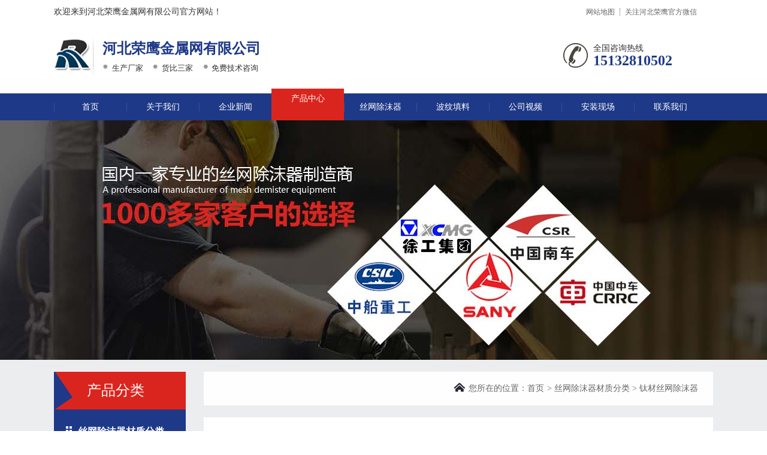

--- FILE ---
content_type: text/html; charset=UTF-8
request_url: http://www.hebeirongying.com/product/408.html
body_size: 6940
content:
<!DOCTYPE html PUBLIC "-//W3C//DTD XHTML 1.0 Transitional//EN" "http://www.w3.org/TR/xhtml1/DTD/xhtml1-transitional.dtd"><html xmlns="http://www.w3.org/1999/xhtml"><head><meta http-equiv="Content-Type" content="text/html; charset=UTF-8" /><title>钛材丝网除沫器 | 河北荣鹰金属网有限公司</title><link href="http://www.hebeirongying.com/wp-content/themes/nst/style.css" type="text/css" rel="stylesheet" /><link href="http://www.hebeirongying.com/wp-content/themes/nst/ny.css" type="text/css" rel="stylesheet" /><link rel='dns-prefetch' href='//s.w.org' /><meta name="keywords" content="钛材丝网除沫器" /><meta name="description" content="钛丝丝网除沫器（又名钛合金丝网除沫器、钛丝网除沫器），工业纯钛主要包括：TA1、TA2、TA3等牌号，它的特点是强度不高，但塑性好，易于加工成型，冲压、焊接、可切割加工" /><link rel="icon" href="http://www.hebeirongying.com/wp-content/uploads/2019/03/1.png" sizes="32x32" /><link rel="icon" href="http://www.hebeirongying.com/wp-content/uploads/2019/03/1.png" sizes="192x192" /><link rel="apple-touch-icon-precomposed" href="http://www.hebeirongying.com/wp-content/uploads/2019/03/1.png" /><meta name="msapplication-TileImage" content="http://www.hebeirongying.com/wp-content/uploads/2019/03/1.png" /><script type="text/javascript" src="http://www.hebeirongying.com/wp-content/themes/nst/js/jQuery.js"></script><script type="text/javascript" src="http://www.hebeirongying.com/wp-content/themes/nst/js/msclass.js"></script><script type="text/javascript" src="http://www.hebeirongying.com/wp-content/themes/nst/js/scrollPic.js"></script><script type="text/javascript" src="http://www.hebeirongying.com/wp-content/themes/nst/js/sticky-kit.js"></script><link rel="stylesheet" type="text/css" href="http://www.hebeirongying.com/wp-content/themes/nst/fancybox/fancybox.css" /><script type="text/javascript" src="http://www.hebeirongying.com/wp-content/themes/nst/fancybox/fancybox.js"></script><script type="text/javascript"> $(document).ready(function() { $(".fancybox").fancybox(); }); </script><script>(function(){ var bp = document.createElement('script'); var curProtocol = window.location.protocol.split(':')[0]; if (curProtocol === 'https') { bp.src = 'https://zz.bdstatic.com/linksubmit/push.js'; } else { bp.src = 'http://push.zhanzhang.baidu.com/push.js'; } var s = document.getElementsByTagName("script")[0]; s.parentNode.insertBefore(bp, s);})();</script><script>function uaredirect(murl){try{if(document.getElementById("bdmark") != null) { return }var urlhash = window.location.hash;if(!urlhash.match("fromapp")){if((navigator.userAgent.match(/(iPhone|iPod|Android|ios|iPad)/i))){if( murl.indexOf("www.hebeirongying.com") ){murl = murl.replace("www.hebeirongying.com","m.hebeirongying.com");}location.replace(murl);}}}catch(err){}}uaredirect(window.location.href);</script></head><body><div class="header"> <div class="h_top container"> <em>欢迎来到河北荣鹰金属网有限公司官方网站！</em> <div class="r"><a href="http://www.hebeirongying.com/sitemap.xml" class="nob">网站地图</a><a id="ClickMe">关注河北荣鹰官方微信</a></div> </div> <div class="h_content container"> <div class="logo"> <h1 style="background: url(/wp-content/themes/nst/images/logo.png);"><a href="http://www.hebeirongying.com" title=""/></a></h1> <div class="logor"> <h2>河北荣鹰金属网有限公司</h2> <div class="btxcx"><span>生产厂家</span><span>货比三家</span><span>免费技术咨询</span></div> </div> </div> <div class="tel"> <span class="s1">全国咨询热线</span> <span class="s2">15132810502</span> </div> <div class="clear"></div> </div> <div class="h_nav"><ul id="menu-%e9%a1%b6%e9%83%a8%e5%af%bc%e8%88%aa" class="container"><li id="menu-item-7" class="menu-item menu-item-type-custom menu-item-object-custom menu-item-home"><a href="http://www.hebeirongying.com">首页</a></li><li id="menu-item-14" class="menu-item menu-item-type-post_type menu-item-object-page"><a href="http://www.hebeirongying.com/about">关于我们</a></li><li id="menu-item-148" class="menu-item menu-item-type-taxonomy menu-item-object-category"><a href="http://www.hebeirongying.com/news">企业新闻</a></li><li id="menu-item-149" class="menu-item menu-item-type-taxonomy menu-item-object-category current-post-ancestor current-menu-parent current-post-parent"><a href="http://www.hebeirongying.com/product">产品中心</a></li><li id="menu-item-150" class="menu-item menu-item-type-taxonomy menu-item-object-category"><a href="http://www.hebeirongying.com/swcmq">丝网除沫器</a></li><li id="menu-item-151" class="menu-item menu-item-type-taxonomy menu-item-object-category"><a href="http://www.hebeirongying.com/bwtl">波纹填料</a></li><li id="menu-item-278" class="menu-item menu-item-type-taxonomy menu-item-object-category"><a href="http://www.hebeirongying.com/video">公司视频</a></li><li id="menu-item-292" class="menu-item menu-item-type-post_type menu-item-object-page"><a href="http://www.hebeirongying.com/anzhuangxianchang">安装现场</a></li><li id="menu-item-36" class="menu-item menu-item-type-post_type menu-item-object-page"><a href="http://www.hebeirongying.com/contact">联系我们</a></li></ul></div></div><div class="topadcs" style="background: url(http://www.hebeirongying.com/wp-content/themes/nst/images/cp/ban.jpg) no-repeat top center;height:400px"></div><div class="nyboom"> <div class="nyboombox" data-sticky_parent=""> <div class="product_2" data-sticky_column=""> <h2><b>产品分类</b></h2> <ul id="menu-%e4%ba%a7%e5%93%81%e5%88%86%e7%b1%bb" class="cl-nav"><li id="menu-item-574" class="menu-item menu-item-type-taxonomy menu-item-object-category current-post-ancestor current-menu-ancestor current-menu-parent current-post-parent menu-item-has-children menu-item-574"><a href="http://www.hebeirongying.com/material">丝网除沫器材质分类</a><span></span><ul class="sub-menu"> <li id="menu-item-318" class="menu-item menu-item-type-post_type menu-item-object-post menu-item-318"><a href="http://www.hebeirongying.com/product/220.html">PP丝网除沫器</a><span></span></li> <li id="menu-item-260" class="menu-item menu-item-type-post_type menu-item-object-post menu-item-260"><a href="http://www.hebeirongying.com/product/186.html">不锈钢丝网除沫器</a><span></span></li> <li id="menu-item-315" class="menu-item menu-item-type-post_type menu-item-object-post menu-item-315"><a href="http://www.hebeirongying.com/product/269.html">金属丝网除沫器</a><span></span></li> <li id="menu-item-412" class="menu-item menu-item-type-post_type menu-item-object-post menu-item-412"><a href="http://www.hebeirongying.com/product/397.html">聚四氟乙烯丝网除沫器</a><span></span></li> <li id="menu-item-413" class="menu-item menu-item-type-post_type menu-item-object-post current-menu-item menu-item-413"><a href="http://www.hebeirongying.com/product/408.html" aria-current="page">钛材丝网除沫器</a><span></span></li> <li id="menu-item-607" class="menu-item menu-item-type-post_type menu-item-object-post menu-item-607"><a href="http://www.hebeirongying.com/product/600.html">S30408丝网除沫器</a><span></span></li> <li id="menu-item-608" class="menu-item menu-item-type-post_type menu-item-object-post menu-item-608"><a href="http://www.hebeirongying.com/product/594.html">S31603丝网除沫器</a><span></span></li> <li id="menu-item-609" class="menu-item menu-item-type-post_type menu-item-object-post menu-item-609"><a href="http://www.hebeirongying.com/product/588.html">S32168丝网除沫器</a><span></span></li> <li id="menu-item-610" class="menu-item menu-item-type-post_type menu-item-object-post menu-item-610"><a href="http://www.hebeirongying.com/product/582.html">904L丝网除沫器</a><span></span></li> <li id="menu-item-611" class="menu-item menu-item-type-post_type menu-item-object-post menu-item-611"><a href="http://www.hebeirongying.com/product/576.html">2205丝网除沫器</a></li></ul></li><li id="menu-item-524" class="menu-item menu-item-type-taxonomy menu-item-object-category menu-item-has-children menu-item-524"><a href="http://www.hebeirongying.com/structure">丝网除沫器结构分类</a><span></span><ul class="sub-menu"> <li id="menu-item-411" class="menu-item menu-item-type-post_type menu-item-object-post menu-item-411"><a href="http://www.hebeirongying.com/product/390.html">波浪形丝网除沫器</a><span></span></li> <li id="menu-item-314" class="menu-item menu-item-type-post_type menu-item-object-post menu-item-314"><a href="http://www.hebeirongying.com/product/273.html">抽屉式丝网除沫器</a><span></span></li> <li id="menu-item-316" class="menu-item menu-item-type-post_type menu-item-object-post menu-item-316"><a href="http://www.hebeirongying.com/product/267.html">长方形丝网除沫器</a></li></ul></li><li id="menu-item-525" class="menu-item menu-item-type-taxonomy menu-item-object-category menu-item-has-children menu-item-525"><a href="http://www.hebeirongying.com/type">丝网除沫器型式分类</a><span></span><ul class="sub-menu"> <li id="menu-item-568" class="menu-item menu-item-type-post_type menu-item-object-post menu-item-568"><a href="http://www.hebeirongying.com/product/528.html">SP型（标准型）丝网除沫器</a><span></span></li> <li id="menu-item-569" class="menu-item menu-item-type-post_type menu-item-object-post menu-item-569"><a href="http://www.hebeirongying.com/product/544.html">DP型（高效型）丝网除沫器</a><span></span></li> <li id="menu-item-570" class="menu-item menu-item-type-post_type menu-item-object-post menu-item-570"><a href="http://www.hebeirongying.com/product/549.html">HP型（高穿透型）丝网除沫器</a></li></ul></li><li id="menu-item-526" class="menu-item menu-item-type-taxonomy menu-item-object-category menu-item-has-children menu-item-526"><a href="http://www.hebeirongying.com/install">丝网除沫器安装方式</a><span></span><ul class="sub-menu"> <li id="menu-item-571" class="menu-item menu-item-type-post_type menu-item-object-post menu-item-571"><a href="http://www.hebeirongying.com/install/555.html">上装式丝网除沫器</a><span></span></li> <li id="menu-item-572" class="menu-item menu-item-type-post_type menu-item-object-post menu-item-572"><a href="http://www.hebeirongying.com/install/561.html">下装式丝网除沫器</a></li></ul></li></ul> <div class="bg_center"></div> <div class="pro_phone"> <dl> <dt><img src="http://www.hebeirongying.com/wp-content/themes/nst/images/pro_phone.png"></dt> <dd><p>全国咨询热线</p><h4>15132810502</h4></dd> </dl> <p>打造行业最具影响力品牌</p> </div> </div> <div class="nyright fr" data-sticky_column=""> <div class="right_title" style="display: none1;"> <div class="mbx"><ul class="breadcrumbs"><li><a href="http://www.hebeirongying.com">首页</a></li><li> <span>&gt;</span> <a href="http://www.hebeirongying.com/material">丝网除沫器材质分类</a> <span>&gt;</span> 钛材丝网除沫器</li></ul><b>您所在的位置：</b><div class="clear"></div></div> </div> <div class="cpmiaoshu"><div class="containersl"><div class="right_title" style="background:#f5f5f5;"><span class="right_name">钛材丝网除沫器</span></div><div class="clear"></div> <div class="cpmstxt88"><p>钛丝丝网除沫器（又名钛合金丝网除沫器、钛<a href="http://www.hebeirongying.com/" target="_blank" rel="noopener noreferrer">丝网除沫器</a>），工业纯钛主要包括：TA1、TA2、TA3等牌号，它的特点是强度不高，但塑性好，易于加工成型，冲压、焊接、可切割加工性能良好；在大气、海水、湿氯气及氧化性、中性、弱还原性介质中具有良好的耐蚀性；抗氧化性优于大多数奥氏体不锈钢，但耐热性较差，使用温度不太高。<br /><img class="alignleft size-full wp-image-404" src="http://www.hebeirongying.com/wp-content/uploads/2019/03/TA1.jpg" alt="" width="790" height="444" srcset="http://www.hebeirongying.com/wp-content/uploads/2019/03/TA1.jpg 790w, http://www.hebeirongying.com/wp-content/uploads/2019/03/TA1-300x169.jpg 300w, http://www.hebeirongying.com/wp-content/uploads/2019/03/TA1-768x432.jpg 768w" sizes="(max-width: 790px) 100vw, 790px" /><br /><img class="alignleft size-full wp-image-405" src="http://www.hebeirongying.com/wp-content/uploads/2019/03/TA2.jpg" alt="" width="790" height="445" srcset="http://www.hebeirongying.com/wp-content/uploads/2019/03/TA2.jpg 790w, http://www.hebeirongying.com/wp-content/uploads/2019/03/TA2-300x169.jpg 300w, http://www.hebeirongying.com/wp-content/uploads/2019/03/TA2-768x433.jpg 768w" sizes="(max-width: 790px) 100vw, 790px" /><br /><img class="size-full wp-image-407" src="http://www.hebeirongying.com/wp-content/uploads/2019/03/TA10.jpg" alt="" width="790" height="445" srcset="http://www.hebeirongying.com/wp-content/uploads/2019/03/TA10.jpg 790w, http://www.hebeirongying.com/wp-content/uploads/2019/03/TA10-300x169.jpg 300w, http://www.hebeirongying.com/wp-content/uploads/2019/03/TA10-768x433.jpg 768w" sizes="(max-width: 790px) 100vw, 790px" /><br /><img class="alignleft size-full wp-image-406" src="http://www.hebeirongying.com/wp-content/uploads/2019/03/TA2-1.jpg" alt="" width="790" height="445" srcset="http://www.hebeirongying.com/wp-content/uploads/2019/03/TA2-1.jpg 790w, http://www.hebeirongying.com/wp-content/uploads/2019/03/TA2-1-300x169.jpg 300w, http://www.hebeirongying.com/wp-content/uploads/2019/03/TA2-1-768x433.jpg 768w" sizes="(max-width: 790px) 100vw, 790px" /></p><p>钛丝丝网除沫器（又名钛合金丝网除沫器、钛<a href="http://www.hebeirongying.com/" target="_blank" rel="noopener noreferrer">丝网除沫器</a>），工业纯钛主要包括：TA1、TA2、TA3等牌号，它的特点是强度不高，但塑性好，易于加工成型，冲压、焊接、可切割加工性能良好；在大气、海水、湿氯气及氧化性、中性、弱还原性介质中具有良好的耐蚀性；抗氧化性优于大多数奥氏体不锈钢，但耐热性较差，使用温度不太高。</p><div class="clear"></div></div> <div class="wzzzxx"> <h4>页面版权备注</h4> <div class="f4n3h5q">本文版权归 <b>河北荣鹰</b> 所有；本文共被查阅 32,551 次。</div> <div class="f4n3h5q">当前页面链接：http://www.hebeirongying.com/product/408.html</div> <div class="f4n3h5q"><b>未经授权，禁止任何站点镜像、采集、或复制本站内容，违者通过法律途径维权到底！</b></div> <div class="dbfxlll"> <div class="fxxxxx"> <div class="col-xs-12 hidden-xs shareBox"> <div class="bdsharebuttonbox bdshare-button-style0-32" data-tag="share_1" data-bd-bind="1434815040649"> <a class="bds_more" data-cmd="more" href="#"></a> <a class="bds_sqq" title="分享到QQ好友" data-cmd="sqq" href="#"></a> <a class="bds_weixin" title="分享到微信" data-cmd="weixin" href="#"></a> <a class="bds_tsina" title="分享到新浪微博" data-cmd="tsina" href="#"></a> <a class="bds_qzone" title="分享到QQ空间" data-cmd="qzone" href="#"></a> <a class="bds_tqq" title="分享到腾讯微博" data-cmd="tqq" href="#"></a> <a class="bds_renren" title="分享到人人网" data-cmd="renren" href="#"></a> <a class="bds_tieba" title="分享到百度贴吧" data-cmd="tieba" href="#"></a> <a class="bds_tsohu" title="分享到搜狐微博" data-cmd="tsohu" href="#"></a> <a class="bds_douban" title="分享到豆瓣网" data-cmd="douban" href="#"></a> <a class="bds_ty" title="分享到天涯社区" data-cmd="ty" href="#"></a> </div> </div><script type="text/javascript"> $(document).ready(function() { window._bd_share_config = { common:{ bdText : document.title, bdDesc : document.description, bdUrl : '', bdPic : 'http://www.hebeirongying.com/wp-content/themes/nst/images/fenxiang.gif', }, share:[,{ tag:'', bdSize:'32', bdCustomStyle:'http://www.hebeirongying.com/wp-content/themes/nst/ly-share.css' }], }; with(document)0[(getElementsByTagName('head')[0]||body).appendChild(createElement('script')).src='http://bdimg.share.baidu.com/static/api/js/share.js?cdnversion='+~(-new Date()/36e5)]; });</script></div> </div> <div class="clear"></div> </div> </div></div> </div> <div class="clear"></div> </div></div><div id="Customer"> <div class="khjz"> <div class="khtit container"> <h4>该类目内其他相关产品展示</h4> </div> <div class="khtot"> <ul id="myroundabout0"> <li> <div class="kh"> <a href="http://www.hebeirongying.com/product/186.html" title="不锈钢丝网除沫器" target="_blank"><img src="http://www.hebeirongying.com/wp-content/themes/nst/timthumb.php?src=http://www.hebeirongying.com/wp-content/uploads/2019/03/不锈钢丝网除沫器1.jpg&w=220&h=163&zc=1" alt="不锈钢丝网除沫器"/></a> <h5>不锈钢丝网除沫器</h5> <p>不锈钢丝网除沫器又称不锈钢丝网除雾器，荣鹰公司生产的不锈钢丝网除沫器有：S30408丝网除沫器，S30403丝网除沫器，S31608丝网除沫器，S31603丝网除沫器，S32...</p> <a href="http://www.hebeirongying.com/product/186.html" title="不锈钢丝网除沫器" target="_blank"><img src="http://www.hebeirongying.com/wp-content/themes/nst/images/seemore.jpg" class="moreimg" alt="不锈钢丝网除沫器"></a> </div> <div class="khhover"> <span><a href="http://www.hebeirongying.com/product/186.html" title="不锈钢丝网除沫器" target="_blank">不锈钢丝网除沫器</a></span> <p>不锈钢丝网除沫器又称不锈钢丝网除雾器，荣鹰公司生产的不锈钢丝网除沫器有：S30408丝网除沫器，S30403丝网除沫器，S31608丝网除沫器，S31603丝网除沫器，S32...</p> <a href="http://www.hebeirongying.com/product/186.html" title="不锈钢丝网除沫器" target="_blank"><img src="http://www.hebeirongying.com/wp-content/themes/nst/images/khmore_03.png" alt="不锈钢丝网除沫器"></a> </div> </li> <li> <div class="kh"> <a href="http://www.hebeirongying.com/product/600.html" title="S30408丝网除沫器" target="_blank"><img src="http://www.hebeirongying.com/wp-content/themes/nst/timthumb.php?src=http://www.hebeirongying.com/wp-content/uploads/2019/04/3041.jpg&w=220&h=163&zc=1" alt="S30408丝网除沫器"/></a> <h5>S30408丝网除沫器</h5> <p>S30408丝网除沫器（304丝网除沫器）新牌号：06Cr19Ni10，旧牌号：0Cr18Ni9。河北荣鹰公司生产的S30408丝网除沫器材质有保障，可经过光谱仪检测。S30408化学成...</p> <a href="http://www.hebeirongying.com/product/600.html" title="S30408丝网除沫器" target="_blank"><img src="http://www.hebeirongying.com/wp-content/themes/nst/images/seemore.jpg" class="moreimg" alt="S30408丝网除沫器"></a> </div> <div class="khhover"> <span><a href="http://www.hebeirongying.com/product/600.html" title="S30408丝网除沫器" target="_blank">S30408丝网除沫器</a></span> <p>S30408丝网除沫器（304丝网除沫器）新牌号：06Cr19Ni10，旧牌号：0Cr18Ni9。河北荣鹰公司生产的S30408丝网除沫器材质有保障，可经过光谱仪检测。S30408化学成...</p> <a href="http://www.hebeirongying.com/product/600.html" title="S30408丝网除沫器" target="_blank"><img src="http://www.hebeirongying.com/wp-content/themes/nst/images/khmore_03.png" alt="S30408丝网除沫器"></a> </div> </li> <li> <div class="kh"> <a href="http://www.hebeirongying.com/product/594.html" title="S31603丝网除沫器" target="_blank"><img src="http://www.hebeirongying.com/wp-content/themes/nst/timthumb.php?src=http://www.hebeirongying.com/wp-content/uploads/2019/04/3161.jpg&w=220&h=163&zc=1" alt="S31603丝网除沫器"/></a> <h5>S31603丝网除沫器</h5> <p>S31603丝网除沫器（316L丝网除沫器）新牌号：022Cr17Ni12Mo2，旧牌号：00Cr17Ni14Mo2。河北荣鹰公司生产的S31603丝网除沫器材质有保障，可经过光谱仪检测。S3...</p> <a href="http://www.hebeirongying.com/product/594.html" title="S31603丝网除沫器" target="_blank"><img src="http://www.hebeirongying.com/wp-content/themes/nst/images/seemore.jpg" class="moreimg" alt="S31603丝网除沫器"></a> </div> <div class="khhover"> <span><a href="http://www.hebeirongying.com/product/594.html" title="S31603丝网除沫器" target="_blank">S31603丝网除沫器</a></span> <p>S31603丝网除沫器（316L丝网除沫器）新牌号：022Cr17Ni12Mo2，旧牌号：00Cr17Ni14Mo2。河北荣鹰公司生产的S31603丝网除沫器材质有保障，可经过光谱仪检测。S3...</p> <a href="http://www.hebeirongying.com/product/594.html" title="S31603丝网除沫器" target="_blank"><img src="http://www.hebeirongying.com/wp-content/themes/nst/images/khmore_03.png" alt="S31603丝网除沫器"></a> </div> </li> <li> <div class="kh"> <a href="http://www.hebeirongying.com/product/588.html" title="S32168丝网除沫器" target="_blank"><img src="http://www.hebeirongying.com/wp-content/themes/nst/timthumb.php?src=http://www.hebeirongying.com/wp-content/uploads/2019/04/3211.jpg&w=220&h=163&zc=1" alt="S32168丝网除沫器"/></a> <h5>S32168丝网除沫器</h5> <p>S32168丝网除沫器（321丝网除沫器）新牌号：06Cr18Ni11Ti，旧牌号：0Cr18Ni10Ti。河北荣鹰公司生产的S32168丝网除沫器材质有保障，可经过光谱仪检测。S32168...</p> <a href="http://www.hebeirongying.com/product/588.html" title="S32168丝网除沫器" target="_blank"><img src="http://www.hebeirongying.com/wp-content/themes/nst/images/seemore.jpg" class="moreimg" alt="S32168丝网除沫器"></a> </div> <div class="khhover"> <span><a href="http://www.hebeirongying.com/product/588.html" title="S32168丝网除沫器" target="_blank">S32168丝网除沫器</a></span> <p>S32168丝网除沫器（321丝网除沫器）新牌号：06Cr18Ni11Ti，旧牌号：0Cr18Ni10Ti。河北荣鹰公司生产的S32168丝网除沫器材质有保障，可经过光谱仪检测。S32168...</p> <a href="http://www.hebeirongying.com/product/588.html" title="S32168丝网除沫器" target="_blank"><img src="http://www.hebeirongying.com/wp-content/themes/nst/images/khmore_03.png" alt="S32168丝网除沫器"></a> </div> </li> <li> <div class="kh"> <a href="http://www.hebeirongying.com/product/582.html" title="904L丝网除沫器" target="_blank"><img src="http://www.hebeirongying.com/wp-content/themes/nst/timthumb.php?src=http://www.hebeirongying.com/wp-content/uploads/2019/04/904L1.jpg&w=220&h=163&zc=1" alt="904L丝网除沫器"/></a> <h5>904L丝网除沫器</h5> <p>904L是一种超级奥氏体不锈钢，属低碳高镍、钼奥氏体不锈耐酸钢。河北荣鹰公司生产的904L丝网除沫器材质有保障，可经过光谱仪检测。904L化学成分：铬：19~23；...</p> <a href="http://www.hebeirongying.com/product/582.html" title="904L丝网除沫器" target="_blank"><img src="http://www.hebeirongying.com/wp-content/themes/nst/images/seemore.jpg" class="moreimg" alt="904L丝网除沫器"></a> </div> <div class="khhover"> <span><a href="http://www.hebeirongying.com/product/582.html" title="904L丝网除沫器" target="_blank">904L丝网除沫器</a></span> <p>904L是一种超级奥氏体不锈钢，属低碳高镍、钼奥氏体不锈耐酸钢。河北荣鹰公司生产的904L丝网除沫器材质有保障，可经过光谱仪检测。904L化学成分：铬：19~23；...</p> <a href="http://www.hebeirongying.com/product/582.html" title="904L丝网除沫器" target="_blank"><img src="http://www.hebeirongying.com/wp-content/themes/nst/images/khmore_03.png" alt="904L丝网除沫器"></a> </div> </li> <li> <div class="kh"> <a href="http://www.hebeirongying.com/product/576.html" title="2205丝网除沫器" target="_blank"><img src="http://www.hebeirongying.com/wp-content/themes/nst/timthumb.php?src=http://www.hebeirongying.com/wp-content/uploads/2019/04/22051.jpg&w=220&h=163&zc=1" alt="2205丝网除沫器"/></a> <h5>2205丝网除沫器</h5> <p>双相不锈钢2205合金是由21%铬,2.5%钼及4.5%镍氮合金构成的复式不锈钢。它具有高强度、良好的冲击韧性以及良好的整体和局部的抗应力腐蚀能力。河北荣鹰公司生...</p> <a href="http://www.hebeirongying.com/product/576.html" title="2205丝网除沫器" target="_blank"><img src="http://www.hebeirongying.com/wp-content/themes/nst/images/seemore.jpg" class="moreimg" alt="2205丝网除沫器"></a> </div> <div class="khhover"> <span><a href="http://www.hebeirongying.com/product/576.html" title="2205丝网除沫器" target="_blank">2205丝网除沫器</a></span> <p>双相不锈钢2205合金是由21%铬,2.5%钼及4.5%镍氮合金构成的复式不锈钢。它具有高强度、良好的冲击韧性以及良好的整体和局部的抗应力腐蚀能力。河北荣鹰公司生...</p> <a href="http://www.hebeirongying.com/product/576.html" title="2205丝网除沫器" target="_blank"><img src="http://www.hebeirongying.com/wp-content/themes/nst/images/khmore_03.png" alt="2205丝网除沫器"></a> </div> </li> </ul> <div class="ann"> <a id="previous" class="a1"></a> <a id="next" class="a2"></a> </div> </div> </div> 
<script type="text/javascript">var scrollPic_02 = new ScrollPic();
scrollPic_02.scrollContId = "myroundabout0"; // 内容容器ID""
scrollPic_02.arrLeftId = "previous"; //左箭头ID
scrollPic_02.arrRightId = "next"; //右箭头ID
scrollPic_02.frameWidth = 1100; //显示框宽度
scrollPic_02.pageWidth = 1; //翻页宽度
scrollPic_02.speed = 5; //移动速度(单位毫秒，越小越快)
scrollPic_02.space = 8; //每次移动像素(单位px，越大越快)
scrollPic_02.autoPlay = true; //自动播放
scrollPic_02.autoPlayTime = 0.03; //自动播放间隔时间(秒)
scrollPic_02.initialize(); //初始化	
</script>
 </div><div class="footer"> <div class="container"> <div class="links"> <div class="link_t"> <h4>友情链接</h4></div> <ul> <li><a href="http://www.oj-otc.com" target="_blank">OTC焊机</a></li><li><a href="http://www.hbrongying.net/" target="_blank">丝网除沫器</a></li><li><a href="http://www.gujianjixie.com/" target="_blank">二次构造柱泵</a></li><li><a href="http://www.wgdccd.com" target="_blank">光学筛选机</a></li><li><a href="http://www.ybcs2012.com" target="_blank">刺绳</a></li><li><a href="http://www.diantimen5777.com/">基坑护栏</a></li><li><a href="http://www.shuntianxin.com/" target="_blank">天津遮阳棚厂家</a></li><li><a href="http://www.dfwangpian.com/" target="_blank">建筑网片</a></li><li><a href="http://www.hbffwc.com/" target="_blank">模压化粪池</a></li><li><a href="http://www.syyouqi.com" target="_blank">氟碳漆</a></li><li><a href="http://www.gujianjx.com/" target="_blank">燃油暖风机</a></li><li><a href="http://www.rfswgc.com" target="_blank">生物工程</a></li><li><a href="http://www.yinyihui.cn" target="_blank">石墨模具</a></li><li><a href="http://www.bxgswc.com/" target="_blank">石油振动筛网</a></li><li><a href="http://www.jrsilicone.com" target="_blank">硅胶管厂家</a></li><li><a href="http://www.dianciliuhuashebei.com" target="_blank">硫化罐</a></li><li><a href="http://www.heleisw.com/" target="_blank">荷兰网</a></li><li><a href="http://www.apshunyang.com/" title="过滤网筒" target="_blank">过滤网筒</a></li><li><a href="http://www.helanwang5777.com" target="_blank">配电箱防护棚</a></li><li><a href="http://www.junpengsw.com" target="_blank">钢格板</a></li><li><a href="http://www.apjurui.com/" target="_blank">防护网</a></li><li><a href="http://www.btjunzheng.com/" target="_blank">除尘布袋</a></li> </ul> </div> <div class="foot"> <a href="https://beian.miit.gov.cn" title="河北荣鹰金属网有限公司"><img class="flogo" src="/wp-content/themes/nst/images/logoft.png" alt="河北荣鹰金属网有限公司"></a> <div class="foot_r"> <div class="foot_r_t"> <ul id="menu-%e5%ba%95%e9%83%a8%e5%af%bc%e8%88%aa" class="foot-nav"><li id="menu-item-39" class="menu-item menu-item-type-custom menu-item-object-custom menu-item-home menu-item-39"><a href="http://www.hebeirongying.com">首页</a><span></span></li><li id="menu-item-44" class="menu-item menu-item-type-post_type menu-item-object-page menu-item-44"><a href="http://www.hebeirongying.com/about">关于我们</a><span></span></li><li id="menu-item-155" class="menu-item menu-item-type-taxonomy menu-item-object-category menu-item-155"><a href="http://www.hebeirongying.com/news">企业新闻</a><span></span></li><li id="menu-item-654" class="menu-item menu-item-type-taxonomy menu-item-object-category menu-item-654"><a href="http://www.hebeirongying.com/jszl">技术资料</a><span></span></li><li id="menu-item-156" class="menu-item menu-item-type-taxonomy menu-item-object-category current-post-ancestor current-menu-parent current-post-parent menu-item-156"><a href="http://www.hebeirongying.com/product">产品中心</a><span></span></li><li id="menu-item-157" class="menu-item menu-item-type-taxonomy menu-item-object-category menu-item-157"><a href="http://www.hebeirongying.com/swcmq">丝网除沫器</a><span></span></li><li id="menu-item-158" class="menu-item menu-item-type-taxonomy menu-item-object-category menu-item-158"><a href="http://www.hebeirongying.com/bwtl">波纹填料</a><span></span></li><li id="menu-item-281" class="menu-item menu-item-type-taxonomy menu-item-object-category menu-item-281"><a href="http://www.hebeirongying.com/video">公司视频</a><span></span></li><li id="menu-item-294" class="menu-item menu-item-type-post_type menu-item-object-page menu-item-294"><a href="http://www.hebeirongying.com/anzhuangxianchang">安装现场</a><span></span></li><li id="menu-item-41" class="menu-item menu-item-type-post_type menu-item-object-page menu-item-41"><a href="http://www.hebeirongying.com/contact">联系我们</a></li></ul> </div> <div class="foot_r_b"><p>河北荣鹰金属网有限公司 ©2019 <a title="丝网除沫器" href="http://www.hebeirongying.com/" target="_blank">丝网除沫器</a> 版权所有 <a title="网站备案" href="https://beian.miit.gov.cn" target="_blank">冀ICP备15008292号-1</a></p><p>24小时服务热线：15132810502| 技术咨询：15132810502 | 传真：03187623168 </p><p>地 址：河北省衡水市安平县谷家左工业区</p><script>var _hmt = _hmt || [];(function() { var hm = document.createElement("script"); hm.src = "https://hm.baidu.com/hm.js?0f57ebf1ed0776a463a9561738905716"; var s = document.getElementsByTagName("script")[0]; s.parentNode.insertBefore(hm, s);})();</script></div> </div> </div> 声明：本站所有文章/图片除标明转载外，均来自本公司原创，版权归河北荣鹰金属网有限公司所有，如果有侵犯到您的权益，请联系本站删除，谢谢！寻找<a href="http://www.hbrongying.net">丝网除沫器</a>首选河北荣鹰，多年老厂，值得信赖！<br>©www.hebeirongying.com.2015-2019 All Rights Reserved. Theme Rev. 7.1 | 基于 WordPress | 网站加速：阿里云加速 | 网站托管于：阿里云| 技术支持：老韩 </div></div><div id="goodcover"></div> <div id="code"> <div class="close1"><a href="javascript:void(0)" id="closebt"><img src="http://www.hebeirongying.com/wp-content/themes/nst/images/close.gif"></a></div> <div class="goodtxt"> <p>微信扫一扫</p> <p>更便捷的了解我们的产品</p> <p>还有惊喜红包发放哦~</p> </div> <div class="code-img"> <img id="ewmsrc" src="/wp-content/themes/nst/images/ewm.jpg"></div></div><script type="text/javascript" src="http://www.hebeirongying.com/wp-content/themes/nst/js/js.js"></script><script type='text/javascript' src='http://www.hebeirongying.com/wp-includes/js/comment-reply.min.js?ver=5.2.21'></script><script name="baidu-koubei-verification" src="//ikoubei.baidu.com/embed/35c0c57478c78be6e5f052640e2499a2"></script></body></html>

--- FILE ---
content_type: text/css
request_url: http://www.hebeirongying.com/wp-content/themes/nst/style.css
body_size: 8757
content:
/*  
Theme Name: NST
Version: 1.0
*/



@charset "utf-8";

body , div , dl , dt , dd , ul , ol , li , h1 , h2 , h3 , h4 , h5 , h6 , pre , form , fieldset , input , textarea , p , blockquote , th , td {margin:0; padding:0;}
table {border-collapse:collapse; border-spacing:0;}
table th , table td {padding:5px;}
input , textarea{ outline:none}
fieldset , img {border:0;}
address , caption , cite , code , dfn , em  , th , var {font-style:normal; font-weight:normal;}
ol , ul {list-style:none;}
ception , th{text-align:left;}
q:before , q:after{content:'';}
abbr , acronym{border:0;}
a {color:#666; text-decoration:none;} 
a:focus{outline:none;}
a:hover {text-decoration:underline;}

.tl {text-align:left;}
.tc {text-align:center;}
.tr {text-align:right;}
.bc {margin-left:auto; margin-right:auto;}
.fl {float:left; display:inline;}
.fr {float:right; display:inline;}
.zoom {zoom:1}
.hidden {visibility:hidden;}
.vam {vertical-align:middle;}
.clear{clear:both; height:0; line-height:0; font-size:0;}
p{ word-spacing:-1.5px;}
.curp{cursor:pointer};

sup{vertical-align:baseline;}
sub{vertical-align:baseline;}
input,button,textarea,select,optgroup,option{font-family:inherit;font-size:inherit;font-style:inherit;font-weight:inherit;}
input,button,textarea,select{*font-size:100%;}
input,select{vertical-align:middle;}
body{background-color:#fff; overflow-x:hidden; color:#666; font-size:12px; font-family: microsoft yahei; position:relative;}
select,input,button,textarea,button{font:99% arial,helvetica,clean,sans-serif;}
table{font-size:inherit;border-collapse:collapse;}
pre,code,kbd,samp,tt{font-family:monospace;*font-size:108%;line-height:100%;}

h1 { font-size:32px;}
h2 { font-size:26px;}
h3 { font-size:20px;}
h4 { font-size:14px;}
h5 { font-size:12px;}
h6 { font-size:10px;}

.cart_header , .cart_content , .cart_footer{width:760px; margin:0 auto;}
.header , .content , .footer , .container{margin-left:auto;margin-right:auto;width: 1100px;font-family:microsoft yahei;}
.left{width:201px; float:left; overflow:hidden;}
.left2{width:680px; float:left; overflow:hidden;}
.left3{width:754px; float:left; overflow:hidden; color:#666;}
.lefttop{background:url(Img/left_top_img.gif) no-repeat; height:3px; font-size:0; overflow:hidden; margin-top:10px;}
.left2top{height:3px; font-size:0; overflow:hidden;}
.leftbot{background:url(Img/left_bot_img.gif) no-repeat; height:3px; font-size:0; overflow:hidden; margin-bottom:10px;}
.left2bot{height:3px; font-size:0; overflow:hidden; margin-bottom:10px;}
.rightbot{height:0px; font-size:0; overflow:hidden; margin-bottom:10px;}
.right{width:764px; float:left; display:inline; margin-left:15px; overflow:hidden;}
.right2{width:275px; float:right; overflow:hidden;padding-top:3px;}
.right3{width:201px; float:right; overflow:hidden; color:#666;}
.right_main{width:752px; min-height:458px; border:solid 1px #d5d5d5; padding-bottom:15px; overflow:hidden;background:#fff;}
.right2_main{width:273px; border:solid 1px #d5d5d5; border-top:0; border-bottom:0; padding-bottom:15px; overflow:hidden;background:#fff}
.left2_main{width:678px; border:solid 1px #d5d5d5; padding-bottom:15px; overflow:hidden;background:#fff;}
.h_nav li a:-webkit-any-link{display:block;}
.header{width:100%; overflow:hidden;}
.hd_top{}
.hd_top .container{height:32px; line-height:32px; color:#9b9b9a; overflow:hidden;}
.hd_top a{padding:0 8px; color:#9b9b9a;}
.hd_top span span a{padding:0 4px;}
.hd_top span span a img{position:relative; top:2px;}
.hd_cont{position:relative; height:148px; overflow:hidden; background:url(images/hdContBg.png) no-repeat right bottom;}
.hd_cont .hd_logo{position:absolute; left:0; top:18px; width:800px;}
.hd_cont .hd_logo dd{margin-top:34px; margin-left:15px;}
.hd_cont .hd_logo dd h2{font-size:18px; color:#525252;}
.hd_cont .hd_logo dd p{font-size:20px; font-weight:bold; color:#d75045;}
.hd_cont .dh_phone{padding-left:30px; margin-top:18px; background:url(images/hdPhone.png) no-repeat left center; color:#d75045;}
.hd_cont .dh_phone dt{}
.hd_cont .dh_phone dd{font-size:20px; font-family:Arial, Helvetica, sans-serif;}
.dh_nav{border-bottom:1px solid #dfdfdf;}
.dh_nav ul{background-color:#fff; overflow:hidden;}
.dh_nav li{float:left;}
.dh_nav li a{display:block; _float:left; padding:0 27px; height:46px; line-height:46px; font-size:14px; color:#595858; text-decoration:none; font-family:microsoft yahei; background:url(images/navLiA.png) no-repeat left center;}
.dh_nav li .navHome{padding:0 21px; background:none;}
.dh_nav a.navLiNow , .dh_nav a:hover{background-position:center top; background:url(images/navLiH.png) no-repeat center; color:#fff;}
.footWrap{height:368px; background:url(images/footBg.jpg) no-repeat center;}
.footer{padding-top:25px;}
.yqlj dt span{font-size:10px; color:#8a683c; font-family:Arial, Helvetica, sans-serif;}
.yqlj dt a{margin-right:4px; padding:2px 4px; display:inline-block; background-color:#2e364b; font-size:16px; color:#fff;}
.yqlj dd{margin-top:14px;}
.yqlj dd a{margin-right:26px; color:#201506;}
.footNav{margin-top:40px; margin-bottom:30px;}
.footNav a{margin-right:34px; color:#201506;}
.fotMsgBox{padding-left:80px; padding-top:30px; line-height:20px; background:url(images/fotLogo.png) no-repeat left center; color:#201506;}
.fotMsgBox a{color:#201506;}
.header{width:100%;}
.header .h_top{line-height:40px; height:40px;}
.header .h_top em{float:left; font-size:14px;color:#333333}
.header .h_top .r{width: 220px;float:right;height:30px;overflow:hidden;}
.header .h_top .r a{padding:0px 8px;border-left:1px #666666 dotted;height:12px;margin-top:14px;display:block;float:left;line-height:12px;cursor: pointer;}
.header .h_top .r .nob{border:0px}
.header .h_content{height:116px;}
.header .h_content .logo{width:580px; float:left}
.header .h_content .logo h1{text-indent: -999em;display: block;width:61px;height:106px;float:left;}
.header .h_content .logo h1 a{display: block;width:61px;height: 106px;}
.header .h_content .logo .logor{float:left; background:url(images/logor_03.jpg);width:350px;height:81px; padding-top:25px; padding-left:20px}
.header .h_content .logo h2{font-size:24px; color:#1e3988; width:386px}
.header .h_content .logo .btxcx{margin-top: 4px;}
.header .h_content .logo .btxcx span{display:block;float:left;font-size:13px;line-height:26px;margin-left: 16px;margin-right:15px;color:#333333;}
.header .h_content .tel{width: 200px;float:right;background: url(images/tel_03.png) no-repeat 0px 15px;padding-left: 50px;padding-top: 17px;margin-top: 17px;}
.header .h_content .tel .s1{font-size: 14px;color:#333333;display:block;line-height: 14px;}
.header .h_content .tel .s2{font-size: 24px;color:#1e3988;font-weight:bold;}
.header .h_nav{width:100%; height:45px; background:#1e3988;}
.header .h_nav ul li{float:left;background:url(images/bor.png) left center no-repeat;height:45px;width: 121px;}
.header .h_nav ul li a{display:block; font-size:14px; color:#ffffff; line-height:45px; text-decoration:none; height:45px; text-align:center;transition:all .5s;}
.header .h_nav ul li a span{display:none;font-family:Arial;text-transform: uppercase;}
.header .h_nav ul li a:hover{background:#da251e; line-height:18px; margin-top:-8px; padding-top:8px;}
.header .h_nav ul li a:hover span{display:block;}
.header .h_nav ul .current-menu-item a{background:#da251e; line-height:18px; margin-top:-8px; padding-top:8px;}
.header .h_nav ul .current-menu-item a span{display:block;}
.header .h_nav ul .current-post-parent a{background:#da251e; line-height:18px; margin-top:-8px; padding-top:8px;}
.header .h_nav ul .current-post-parent a span{display:block;}
.header .h_nav ul .nob{background:none; width:98px;}
.header .h_nav ul .kt{width:146px;}
.header .h_nav ul .index{background: none;}
.fkong{width:10px; height:17px;}
.footer{background-color:#333333;width:100%}
.footer .links{background:#dddddd; height:70px;overflow:hidden; position:relative; top: -40px;}
.footer .links .link_t{background:url(images/link.png); width:112px; height:60px; float:left; text-align:center; padding-top:10px; line-height:70px;}
.footer .links .link_t a{color:#ffffff; font-size:14px;}
.footer .links .link_t h4{color:#ffffff; font-size:14px;}
.footer .links ul .nob{border:0px;}
.footer .links ul{padding-top:10px; padding-left:120px;}
.footer .links ul li{float:left; padding:0px 10px;}
.footer .foot{height:205px}
.footer .foot .flogo{display:block; float:left; width:200px;}
.footer .foot .foot_r{width: 900px;float:right;}
.footer .foot .foot_r .foot_r_t{height:62px; border-bottom:1px #242424 solid}
.footer .foot .foot_r .foot_r_t ul{padding-top:28px;}
.footer .foot .foot_r .foot_r_t ul li{float:left;text-align: left;margin-right: 20px;}
.footer .foot .foot_r .foot_r_t ul li a{color: #b3b3b3;float:left;height:12px;line-height:12px;padding-right: 20px;}
.footer .foot .foot_r .foot_r_t ul li span{float: left;height: 12px;width: 1px;display: block;background: #868383;}
.footer .foot .foot_r .foot_r_b{height:131px;border-top:1px #434343 solid;color: #b3b3b3;padding-top:10px;}
.footer .foot .foot_r .foot_r_b p{line-height:26px; font-family:microsoft yahei}
.footer .foot .foot_r .foot_r_b p a{color:#b3b3b3}
.footer .foot .foot_r .foot_r_b p i{margin: 0px 6px;}
#flashs{position:relative; height:500px; overflow:hidden;}
#flashs .bgitem{z-index:1;position:absolute; top:0;}
#flashs .btn{position:absolute; z-index:7; bottom:60px; left:50%; margin-left:-95px; padding:0px 6px;}
#flashs .btn span{color:#fff; background:#333; cursor: pointer;display: inline-block;margin:0 2px;width:25px;height:25px;font-size:14px;line-height:25px;text-align:center;}
#flashs .btn span.cur{background:#1e3988;}
.banner{width:100%; height:500px; background:url(images/banner.jpg) top center no-repeat}
.search{height:45px;background:#a2a2a2;margin-top:-45px;position:relative;z-index: 99;filter: Alpha(Opacity=80, Style=0);opacity: 0.8;line-height:45px;}
.search .sl{width: 800px;float:left;color:#ffffff;overflow:hidden;}
.search .sl span{font-weight:bold; display:block; float:left; padding-left:20px;padding-right: 10px;}
.search .sl a{color:#ffffff; padding:0px 10px; border-left:1px #ffffff solid; height:12px; line-height:12px; display:block; float:left; margin-top:16px;}
.search .sl .nob{border:0px}
.search .sr{width:240px; float:right; margin-right:12px;height:26px; margin-top:10px;}
.search .sr input{background:#ffffff;border:0px; height:26px; width:195px; float:left; line-height:26px\9; padding-left:10px;color:#999999}
.search .sr img{display:block; float:left}
.case{background:#e1e6e3;}
.case .casetit{background:url(images/casetit.jpg); width:380px; height:116px; margin:0px auto; line-height:116px; text-align:center}
.case .casetit a{color:#333333; padding-left:145px;font-size:20px;}
.case .titul{width: 1100px;height:54px;line-height:54px;background:#ffffff;margin:0px auto;}
.case .titul li{float:left;width: 183px;white-space: nowrap;overflow: hidden;text-overflow: ellipsis;}
.case .titul li a{font-size:13px;color:#333333; border-left:1px #e1e6e3 solid; display:block; text-align:center; text-decoration:none}
.case .titul li a:hover,.case .titul li .cur{background:#da251e;color:#ffffff}
.case .casetot{padding:49px 0px;}
.case .casetot .caseimg{display:block; float:left; padding:6px; background:#ffffff}
.case .casetot .casetot_r{width: 650px;float:right;}
.case .casetot .casetot_r h5{background:url(images/bor_07.png) left bottom no-repeat;line-height:45px;text-transform: uppercase;}
.case .casetot .casetot_r h5 a{font-size:18px;color:#333333}
.case .casetot .casetot_r p{font-size:14px; line-height:28px;color:#333333; margin-top:5px; margin-bottom:60px;height:84px; overflow:hidden}
.case .casetot .casetot_r .anniu{height:34px;}
.case .casetot .casetot_r .s1,.case .casetot .casetot_r .s2{display:block; width:125px; height:34px; text-align:center; font-size:14px; color:#ffffff; line-height:34px; float:left}
.case .casetot .casetot_r .s1{background:#1e3988; margin-right:18px;color:#ffffff}
.case .casetot .casetot_r .s2{background:#da251e;color:#ffffff}
.case .casetot .casetot_r .s1 a,.case .casetot .casetot_r .s2 a{color:#ffffff}
.case .casetot .casetot_r em{font-size:14px;color:#333333; clear:both; display:block; padding-top:30px;}
.case .casetot .casetot_r em span{font-size:18px;color:#1e3988}
.color-red{color:#ff0000;}
.product{margin-top:45px;}
.product .product_l{width:222px; float:left;}
.product .product_l h4{background:#23439f;height:51px;border-bottom: 3px #6d8de8 solid;color: #ffffff;font-weight:normal;padding-top: 9px;padding-bottom: 10px;padding-left:12px;}
.product .product_l h4 b{font-size:18px;font-weight:bold;color:#ffffff;line-height: 30px;}
.product .product_l .p_l_ul{background:#efefef; padding:14px; border:1px #e0e0e0 solid;max-height:1048px; overflow:hidden}
.product .product_l .p_l_ul li a{display:block; border:1px #485d9d solid; height:29px; line-height:29px; background:url(images/jia.png) 160px center no-repeat;background-color:#1e3988; font-size:14px;color:#ffffff; padding-left:12px; text-decoration:none; margin-top:9px;}
.product .product_l .p_l_ul li a:hover{background:url(images/jian.png) 160px center no-repeat; background-color:#da251e; border:1px #e0605b solid}
.product .product_l .p_l_ul li ul{padding:5px 0px;}
.product .product_l .p_l_ul li ul li a{padding:0px; padding-left:25px; background:url(images/tu_03.png) 10px center no-repeat;color:#666666; font-size:12px; border:0px; line-height: 19px; height: 19px;}
.product .product_l .p_l_ul li ul li a:hover{background:url(images/tu_03.png) 10px center no-repeat; border:0px; text-decoration:underline}
.product .product_r{width: 850px;float:right;max-height:1114px;overflow:hidden;}
.product .product_r .product_r_t{border-bottom:1px #e7e7e7 solid; height:40px; line-height:40px}
.product .product_r .product_r_t h4{float:left; background:url(images/tu2_03.png) left center no-repeat; padding-left:20px;}
.product .product_r .product_r_t h4 a{font-size:16px;color:#333333}
.product .product_r .product_r_t span{float:right}
.product .product_r .product_r_t span a{color:#999999}
.product .product_r .product_r_o{margin-top: 17px;margin-bottom: 14px;}
.product .product_r .product_r_o ul{width: 950px;}
.product .product_r .product_r_o ul li{width: 272px;float:left;margin-right: 22px;}
.product .product_r .product_r_o ul li img{display:block;overflow: hidden;padding: 5px;border: 1px #ebebeb solid;vertical-align: top;}
.product .product_r .product_r_o ul li .cpboxl{}
.product .product_r .product_r_o ul li h5{text-align:center;font-size:13px;color:#333333;line-height:40px;white-space: nowrap;overflow: hidden;text-overflow: ellipsis;font-weight: 100;margin-bottom: 20px;}
.product .product_r .product_r_o ul li .cpboxh{width: 250px;height: 200px;margin: 5px;border: 1px #ebebeb solid;background:#1e3988;filter: Alpha(Opacity=80, Style=0);opacity: 0.8;display:none;margin-top: -207px;}
.product .product_r .product_r_o ul li:hover .cpboxh{display:block}
.product .product_r .product_r_o ul li .cpboxh p{text-align:center;padding:0px 24px;color:#ffffff;line-height: 26px;margin-top: 30px;margin-bottom: 15px;overflow: hidden;height: 78px;}
.product .product_r .product_r_o ul li .cpboxh span{display:block;wi;width: 80px;height: 27px;border:1px #ffffff solid;text-align:center;line-height:27px;float:left;margin-left: 28px;}
.product .product_r .product_r_o ul li .cpboxh span a{color:#ffffff; display:block;}
.ggw1{margin-top:38px; margin-bottom:34px;}
.ggw1 img{display:block}
.youshi{background:url(images/ysbg_02.jpg) top center no-repeat; width:100%; height:1208px;}
.youshi .ystit{text-align:center; padding-top:10px;}
.youshi .ystit h4 a{font-size:35px;color:#ffffff; line-height:50px;}
.youshi .ystit h4 em{font-size:35px;color:#ffffff; line-height:50px;}
.youshi .ystit span{font-size:20px;color:#ffffff; line-height:40px;}
.youshi .ystot .ys1,.youshi .ystot .ys3{float:left;width:394px;padding-left: 125px;padding-right:30px;}
.youshi .ystot .ys2,.youshi .ystot .ys4{float:left; width:404px; padding-left:78px; padding-right:10px;}
.youshi .ystot h5{font-size:18px;color:#ffffff; line-height:30px;}
.youshi .ystot span{font-size:16px; font-weight:bold;color:#eb3d00;line-height:38px;}
.youshi .ystot p{font-size:13px;color:#ffffff; line-height:30px; margin-top:6px; padding-left:20px;}
.youshi .ystot .ys1{padding-top:70px;}
.youshi .ystot .ys2{padding-top:70px;}
.youshi .ystot .ys3{padding-top:150px;}
.youshi .ystot .ys3 span{line-height:29px;}
.youshi .ystot .ys4{padding-top:265px;}
.fuwu{width: 1100px;margin:0px auto;}
.fuwu .fwtit{height:123px; background:url(images/fwtit.jpg)}
.fuwu .fwtit h4{text-align:center; font-size:20px; padding-left:100px}
.fuwu .fwtit h4 a{color:#333333;line-height:110px; text-decoration:none}
.fuwu .fwtit h4 span{color:#da251e; margin-left:20px;}
.fuwu .fwtot ul{height:364px;margin-top: 20px;}
.fuwu .fwtot ul li{width:300px;float:left;margin-left: 100px;}
.fuwu .fwtot ul .nom{margin:0px;}
.fuwu .fwtot ul li img{display:block}
.fuwu .fwtot ul li p{text-align:center; line-height:24px; font-size:14px; margin-top:20px;height:72px; overflow:hidden}
.fuwu .fwtot ul li span a{display:block; width:103px; height:35px; background:url(images/p_07.png) right center no-repeat; background-color:#999999;color:#ffffff; padding-left:20px; line-height:35px; margin:0px auto; font-size:16px; text-decoration:none; margin-top:25px;}
.fuwu .fwtot ul li span a:hover{background-color:#da251e}
.ggw2{margin-top:42px; height:177px; overflow:hidden}
.ggw2 img{display:block}
.ggw2 span{font-size:20px;font-weight:bold;color:#ffffff;position:relative;top:-100px;left: 863px;}
.ryzz .rytit{background:url(images/rytitbg.jpg); height:110px;}
.ryzz .rytit h4{line-height:90px; text-align:center}
.ryzz .rytit h4 a{font-size:20px;color:#333333}
.ryzz .rytit h4 a span{color:#da251e}
.ryzz .rytot{height:274px;width: 1100px;margin:0px auto;}
.ryzz .rytot .fl{display:block;background:url(images/left.png);width:61px;height:61px;margin-top: 70px;}
.ryzz .rytot .fl:hover{background:url(images/lefthover.png)}
.ryzz .rytot .fr{display:block;background:url(images/right.png);width:61px;height:61px;margin-top: 70px;}
.ryzz .rytot .fr:hover{background:url(images/righthover.png)}
.ryzz .rytot ul{float:left; width:1008px;}
.ryzz .rytot ul li{width:220px; float:left; margin:0px 16px;}
.ryzz .rytot ul img{display:block;border:1px #e9e9e9 solid;}
.ryzz .rytot ul img:hover{border:1px #eb3d00 solid;}
.ryzz .rytot ul h5{font-weight:normal;text-align:center;white-space: nowrap;overflow: hidden;text-overflow: ellipsis;}
.ryzz .rytot ul h5 a{line-height:50px; font-size:14px;color:#333333}
.ggw3{margin-top:26px; margin-bottom:38px;}
.ggw3 img{display:block}
.khjz{background:url(images/khbg.jpg) top center no-repeat; width:100%; height:676px;}
.khjz .khtit{height:165px; overflow:hidden}
.khjz .khtit h4{text-align:center; line-height:170px; padding-left:85px;font-size:20px;color:#ffffff}
.khjz .khtit h4 a{font-size:20px;color:#ffffff}
.khjz .khtit h4 a span{color:#da251e; margin-left:10px}
.khjz .khtot ul{width:1016px; margin:0px auto; height:390px}
.khjz .khtot ul li{float:left; width:220px;height:390px; overflow:hidden; margin:0px 17px;}
.khjz .khtot ul li .kh{height:390px; background:#ffffff}
.khjz .khtot ul li .kh img{display:block;}
.khjz .khtot ul li .kh h5{font-size:16px;color:#333333;text-align:center;line-height:50px;margin-top:5px;white-space: nowrap;overflow: hidden;text-overflow: ellipsis;}
.khjz .khtot ul li .kh p{line-height:24px; padding:0px 10px; height:96px; overflow:hidden}
.khjz .khtot ul li .kh .moreimg{display:block; margin:15px auto}
.khjz .khtot ul li:hover .khhover{display:block}
.khjz .khtot ul li .khhover{width:100%; height:270px; background:#172c68;filter: Alpha(Opacity=80, Style=0);opacity: 0.8; margin-top:-390px; padding-top:120px; display:none}
.khjz .khtot ul li .khhover span{display:block;background:url(images/wbor.png) bottom center no-repeat;text-align:center;white-space: nowrap;overflow: hidden;text-overflow: ellipsis;}
.khjz .khtot ul li .khhover span a{font-size:16px;color:#ffffff; font-weight:bold; line-height:40px;}
.khjz .khtot ul li .khhover p{color:#ffffff;line-height:20px;height: 80px;overflow:hidden;text-align:center;padding:0px 15px;margin-top:15px;}
.khjz .khtot ul li .khhover img{display:block; margin:0px auto; margin-top:15px;}
.khjz .khtot .ann{width:104px; margin:0px auto; margin-top:33px;}
.khjz .khtot .ann a{display:block;width:52px;height:52px;float:left;cursor: pointer;}
.khjz .khtot .ann .a1{background:url(images/left2.png)}
.khjz .khtot .ann .a1:hover{background:url(images/lefthover2.png)}
.khjz .khtot .ann .a2{background:url(images/right2.png)}
.khjz .khtot .ann .a2:hover{background:url(images/righthover2.png)}
.gywm .gytit{width:100%; height:122px; background:url(images/gytitbg.jpg); overflow:hidden}
.gywm .gytit h4{text-align:center; line-height:130px; padding-left:100px;}
.gywm .gytit h4 a{font-size:20px;color:#333333}
.gywm .gytot{height:388px;}
.gywm .gytot img{display:block; float:left; width:680px;}
.gywm .gytot .gy_r{width: 405px;float:left;background:#eceeed;height:368px;padding-top:20px;padding-left:15px;}
.gywm .gytot .gy_r em{font-size:30px; font-weight:bold; font-family:Arial;color:#1d2528;}
.gywm .gytot .gy_r h5{white-space: nowrap;overflow: hidden;text-overflow: ellipsis;margin-bottom: 10px;}
.gywm .gytot .gy_r h5 b{font-size:16px;color:#333333;line-height: 30px;padding-bottom: 3px;border-bottom: 1px solid #424242;}
.gywm .gytot .gy_r p{line-height: 28px;padding-right:10px;margin-bottom:20px;font-size: 14px;}
.gywm .gytot .gy_r span a{color:#333333; display:block; background:url(images/bor2_06.jpg) bottom left no-repeat; line-height:30px;}
.slzs{background:url(images/slzsbg.jpg) top center no-repeat; width:100%; height:520px;}
.slzs .zstit h4{text-align:center; line-height:120px; padding-left:100px;font-size:20px;color:#ffffff}
.slzs .zstot .zstot_l{width: 890px;float:left;}
.slzs .zstot .zstot_l ul{width:920px;}
.slzs .zstot .zstot_l ul li{float:left;margin-right: 15px;margin-bottom:10px;}
.slzs .zstot .zstot_l ul li:hover div{display:block}
.slzs .zstot .zstot_l ul li img{display:block}
.slzs .zstot .zstot_l ul li div{width: 208px;height: 108px;background:#172c68;filter: Alpha(Opacity=80, Style=0);opacity: 0.8;padding-top:50px;margin-top: -158px;display:none;}
.slzs .zstot .zstot_l ul li div h5{text-align:center;background:url(images/wbor.png) bottom center no-repeat;line-height:35px;white-space: nowrap;overflow: hidden;text-overflow: ellipsis;}
.slzs .zstot .zstot_l ul li div h5 a{font-size:16px;color:#ffffff}
.slzs .zstot .zstot_l ul li div img{display:block; margin:0px auto; margin-top:10px;}
.slzs .zstot .zstot_r{width:208px; float:right}
.slzs .zstot .zstot_r ul li{height:133px;margin-bottom:10px;background:#c1c1c1;padding-top:25px;padding-left:25px;cursor: pointer;}
.slzs .zstot .zstot_r ul li:hover{background:#172c68;}
.slzs .zstot .zstot_r ul li:hover h5 a,.slzs .zstot .zstot_r ul li:hover span{color:#ffffff}
.slzs .zstot .zstot_r ul li:hover .zrmore{background:url(images/j1_03.png)}
.slzs .zstot .zstot_r ul li h5 a{font-size:20px;color:#333333}
.slzs .zstot .zstot_r ul li span{font-size:16px;color:#333333; display:block; line-height:30px; font-family:Arial}
.slzs .zstot .zstot_r ul li .zrmore{display:block; background:url(images/j2_03.png); width:26px; height:28px; margin-top:15px;}
.ggw4{margin-top:30px;}
.ggw4 img{display:block}
.news_faq{margin-top: 20px;margin-bottom: 40px;}
.news_faq .news{width: 720px;float:left;}
.news_faq h4{font-weight:normal;line-height:50px;border-bottom: 2px solid #172d67;margin-bottom: 25px;text-transform: uppercase;}
.news_faq h4 a{font-size:18px; color:#333333}
.news_faq h4 a span{font-size:12px; font-family:Arial;color:#666666}
.news_faq .news .news_l{width:250px; float:left;}
.news_faq .news .news_l img{display:block}
.news_faq .news .news_l div{height:90px;background:#172c68; padding:20px 15px;}
.news_faq .news .news_l div h5{white-space: nowrap;overflow: hidden;text-overflow: ellipsis;}
.news_faq .news .news_l div h5 a{font-size:14px; color:#ffffff}
.news_faq .news .news_l div p{color:#ffffff; line-height:22px; margin-top:10px;height:66px; overflow:hidden}
.news_faq .news .news_r{float:right;width: 435px;margin-top: -10px;}
.news_faq .news .news_r ul li{border-bottom:1px #e7e7e7 solid;margin-bottom: 13px;float: left;padding-bottom: 15px;width: 100%;}
.news_faq .news .news_r ul li em{display:block;width: 48px;border-right:1px #e7e7e7 solid;float:left;margin-top: 10px;font-size: 14px;color: #c5c5c5;margin-right: 10px;font-family: Arial;}
.news_faq .news .news_r ul li h5{font-weight:normal;padding-top: 5px;white-space: nowrap;overflow: hidden;text-overflow: ellipsis;}
.news_faq .news .news_r ul li h5 a{font-size:14px;color:#202527;line-height: 24px;}
.news_faq .news .news_r ul li p{white-space: nowrap; overflow: hidden; text-overflow: ellipsis; margin-top: 3px;}
.news_faq .news .news_r ul li span{color: #ababab;font-size: 16px;padding-top: 5px;display: block;font-weight: bold;}
.news_faq .faq{width:356px; float:right}
.news_faq .faq .faqtot{height:268px;}
.news_faq .faq .faqtot dl{padding:10px 0px; border-bottom:1px #e7e7e7 solid;}
.news_faq .faq .faqtot dl dt{background:url(images/wen_03.jpg) left center no-repeat;padding-left:20px;white-space: nowrap;overflow: hidden;text-overflow: ellipsis;}
.news_faq .faq .faqtot dl dt a{color:#202527; line-height:24px;}
.news_faq .faq .faqtot dl dd{background:url(images/da_03.jpg) left top no-repeat; padding-left:20px; line-height:22px; padding-right:10px;height:44px; overflow:hidden}
.jszc{background:#ececec;padding-top: 10px;padding-bottom: 10px;margin-bottom: 40px;}
.jszc h4{font-weight:normal;line-height: 50px;border-bottom: 2px solid #172d67;margin-bottom: 25px;text-transform: uppercase;}
.jszc h4 a{font-size:18px; color:#333333}
.jszc h4 a span{font-size:12px; font-family:Arial;color:#666666}
.jszc ul{width:1016px; margin:0px auto; height:330px}
.jszc ul li{float:left; width:220px; margin:0px 17px;}
.jszc ul li img{display:block;}
.jszc ul li h5{font-size:16px;text-align:center;line-height:50px;margin-top:5px;white-space: nowrap;overflow: hidden;text-overflow: ellipsis;}
.jszc ul li h5 a{color:#333333;}
.jszc ul li p{line-height:24px;height:48px; overflow:hidden}
.jszc ul li span a{display:block; font-size:14px; width:110px; height:30px; border:1px #666666 solid; margin:0px auto; margin-top:10px; line-height:30px; text-align:center; text-decoration:none}
.jszc ul li span a:hover{background:#172c68; border:1px #172c68 solid;color:#ffffff}
.zxly{background:#172c68;height: 430px;margin-bottom:57px;}
.zxly .zx_l{width:517px;float:left;margin-left:30px;padding-top: 30px;}
.zxly .zx_l h4{font-weight:normal;font-size:16px;color:#ffffff;margin-bottom: 10px;}
.zxly .zx_l em{font-size:22px;font-weight:bold;color:#ffffff;line-height:40px;}
.zxly .zx_l img{padding:3px;background:#ffffff;margin-top: 20px;}
.zxly .zx_r{width: 470px;float:right;margin-right:25px;padding-top:30px;}
.zxly .zx_r h4{font-size:20px;color:#ffffff;margin-bottom: 10PX;}
.zxly .zx_r p{font-size:14px;color:#ffffff; line-height:30px; border-bottom:1px #4a5a89 solid; padding-bottom:10px;}
.zxly .zx_r li{margin:15px 0px;height: 24px;}
.zxly .zx_r .left{display:block; float:left; width:70px; line-height:28px; font-size:14px;color:#ffffff}
.zxly .zx_r input{width: 300px;height:24px;border:0px #b6b6b6 solid;padding-left: 10px;color: #989696;text-indent: 10px;}
.zxly .zx_r textarea{width: 300px;height: 50px;border:0px #b6b6b6 solid;padding-left:10px;padding-top:5px;}
.zxly .zx_r .s{background: #da251e;border: none;margin-left: 71px;height: 32px;line-height: 32px;width: 310px;color: #fff;font-size: 16px;font-family: microsoft yahei;cursor: pointer;}
.zxly .zx_r .s1{margin-left:70px;}
.zxly .zx_r a{color:#ffffff; text-decoration:none; display:block;}
.zxly .zx_r a:hover{background:#da251e}
.section{background-color:#fff;border:1px solid #dfe4d0;overflow:hidden;}
.btn-more,.btn-more:visited,.btn-more:hover{background-position: 0 0\9;float:right;display:block;color:#fff;text-align:center;width:34px;height:17px;line-height:16px;font-size:12px;font-weight:normal;text-decoration:none;background-color: transparent;background-image: url('images/js_41.jpg');background-repeat: no-repeat;background-attachment: scroll;}
.sTitle{margin:10px;font-size:14px;color:#333;}
.sTitle a,.sTitle a:hover,.sTitle a:visited{text-decoration:none;}
.sContent{padding:0 10px 10px 10px;}
.lwfix{width:707px;}
.rwfix{width:236px;}
.ad1,.ad2{border:1px solid #dfe4d0;padding:1px;}
.ad{position:relative;height:86px;overflow:hidden;}
.ad .num{display:block;background:url(images/js_adbtnbg.gif) no-repeat;height:28px;width:219px;font:16px/28px "microsoft yahei";color:#fff;text-align:right;padding-right:10px; font-style:italic;text-shadow:1px 1px 2px #ee8601;position:absolute;right:1px;bottom:1px;}
.adBar{width:723px;height:311px;overflow:hidden;}
.videoBar{width:221px;height:295px;overflow:hidden;background:url(images/js_30.jpg) no-repeat;padding:8px;}
.videoBar ul{margin-top:10px;}
.videoBar li a{color:#fff;background:url(images/js-02_03.gif) no-repeat left 7px;*background-position-y:4px;padding-left:10px;}
.videoBar li{height:24px;line-height:24px;overflow:hidden;}
.videoBar .btn-play{float:right;background:url(images/js_s_07.jpg) no-repeat 0 5px;*background-position-y:4px;width:30px;text-align:center;color:#fc5300;display:block;padding:0;}
.lPicRText{position:relative;height:165px;overflow:hidden;}
.lPicRText .picBar{position:absolute;}
.lPicRText .picBar img{border:1px solid #bab9b9;padding:1px;}
.lPicRText .textBar{padding:0 0 0 173px;line-height:24px;text-align:justify;}
.lPicRText .textBar h3 a{color:#fc6503;font-size:14px;line-height:24px;}
.tPicBText ul{margin-right:-10px;}
.tPicBText li{width:171px;float:left;text-align:center;line-height:20px;overflow:hidden;margin-bottom:12px;}
.tPicBText .name,.tPicBText .intro{width:156px;margin:0 auto;height:20px;overflow:hidden;}
.tPicBText .name a{color:#1c1c1c;font-size:12px;}
.tPicBText .intro{color:#6e6e6e;}
.tPicBText .aPic{border:1px solid #84a66b;padding:1px;margin:10px 0 5px 0;}
.tPicBText .btn-buy{background:url(images/js_78.png) no-repeat;width:89px;height:26px;margin-top:5px;}
.picOnly li{width:49.9%;overflow:hidden;float:left;text-align:center;margin-bottom:10px;margin-bottom:13px\9;}
.picOnly li img{border:1px solid #c9c8c8;padding:1px;}
.textOnly li{line-height:24px;height:24px;*line-height:22px;*height:22px;overflow:hidden;}
.textOnly li a{display:block;background:url(images/js-02_13.gif) no-repeat left 11px;*background-position-y:8px;padding-left:8px;color:#434342;}
.textOnly li a:hover{background-image:url(images/js-02_10.gif);color:#ff6406;text-decoration:none;}
.adr1,.adr2{text-align:center;height:137px;padding:1px;width:234px;}
.adr1 .text{position:relative;width:233px;margin:0 auto;height:25px;line-height:25px;top:-25px;text-align:center;background:#fd7813;color:#fff;}
.adr2{height:222px;}
.companyIntro{height:487px;}
.companyIntro p{height:165px;}
.companyIntro .sTitle{background:url(images/js_03_03.jpg) no-repeat 140px 6px;padding:5px 0;}
.companyIntro .lPicRText{margin:0 10px 10px 0;}
.companyIntro .tPicBText li{background:#e6f6de;height:257px;overflow:hidden;margin-right:1px;}
.companyIntro .tPicBText .aPic{margin:10px 0 5px 0;}
.partner{height:336px;}
.partner .picOnly ul{margin:0 -5px;}
.partner .sTitle{background:url(images/js-02_06.gif) no-repeat bottom center;padding-bottom:28px;margin-bottom:3px;}
.wholesale{height:555px;overflow:visible;}
.wholesale .tPicBText ul{margin-left:-5px;}
.wholesale .tPicBText li{width:175px;}
.wholesale .tPicBText .aPic{margin-top:0;}
.wholesale .sTitle{background:url(images/js_84.jpg) no-repeat;position:relative;left:-17px;height:44px;color:#fff;padding-left:20px;font:20px/36px "microsoft yahei";text-shadow:1px 1px 2px #d46600;margin-right:-6px;}
.wholesale .sTitle a,.wholesale .sTitle a:hover,.wholesale .sTitle a:visited{color:#fff;}
.wholesale .sTitle .btn-more{text-shadow:none;}
.wholesale .sContent{height:480px;overflow:hidden;}
.news{height:318px;}
.news .sTitle{border-bottom:1px solid #d8d8d8;padding-bottom:8px;margin-bottom:5px;}
.category{height:395px;width:178px;border:1px solid #49c949;}
.category .sTitle{background:url(images/js_113.jpg) no-repeat;height:29px;margin:0;color:#fff;text-align:center;font:16px/26px "microsoft yahei";}
.category .sTitle a,.category .sTitle a:hover,.category .sTitle a:visited{color:#fff;}
.category ul{margin-top:15px;}
.category li a{height:22px;line-height:21px;overflow:hidden;background:url(images/js_117.jpg) no-repeat;display:block;margin-bottom:6px;padding-left:28px;}
.category li a:hover{background-image:url(images/js_131.jpg);color:#fff;text-decoration:none;}
.category .dot{background:url(images/js_187.jpg) no-repeat left center;width:3px;height:22px;margin-right:5px;vertical-align:middle;}
.category li a:hover span{background-image:url(images/js-02_03.gif);}
.hotSale{height:395px;width:766px;}
.hotSale .sTitle{font:18px/20px "microsoft yahei";color:#fc7602;border-bottom:1px solid #fc7602;padding-bottom:8px;}
.hotSale .sTitle a,.hotSale .sTitle a:hover,.hotSale .sTitle a:visited{color:#fc7602;}
.hotSale .sTitle a.btn-more,.hotSale .sTitle a.btn-more:visited{margin-top:5px;color:#fff;}
.hotSale ul{margin:0 -10px 0 -4px;*margin:0 -10px 0 -20px;}
.hotSale li{width:130px;float:left;margin:0 10px 12px 10px;text-align:center;}
.hotSale li img{border:2px solid #eff0ee;padding:1px;}
.hotSale li h3{height:22px;overflow:hidden;line-height:22px;font-size:12px;font-weight:normal;}
.picIntro{width:254px;height:250px;overflow:visible;background:url(images/js-02_16.jpg) repeat-x;position:relative;}
.picIntro .sTitle{background:url(images/js_03.png) no-repeat;position:relative;left:-17px;height:32px;line-height:26px;color:#fff;padding-left:25px;}
.picIntro li{float:left;width:227px;overflow:hidden}
.picIntro .sTitle a,.picIntro .sTitle a:hover,.picIntro .sTitle a:visited{color:#fff;}
.picIntro .sContent{text-align:center;overflow:hidden;height:185px;}
.picIntro .pic{display:block;position:relative;overflow:hidden;color:#fff;}
.picIntro li img{border:1px solid #b9b8b8;padding:1px;}
.picIntro .text{position:relative;top:-27px;height:25px;background-color:rgba(0,0,0,0.5); background:#000\9; filter:alpha(opacity=50);display:block;line-height:25px;width:223px;margin:0 auto;text-align:center;color:#fff;}
.about{width:692px;height:250px;background:url(images/js_33.jpg) repeat-x;}
.about .sTitle{border-bottom:1px solid #c5c5c5;padding-bottom:8px;}
.aboutUs{width:460px;}
.aboutUs img{border:1px solid #b9b8b8;padding:1px;margin:0 10px 5px 0;}
.aboutUs h3 a{color:#fc6c03;font-size:14px;height:24px;line-height:24px;}
.aboutUs p{text-align:justify;line-height:23px;}
.honor{width:215px;background:url(images/js_152.jpg) no-repeat left 10px;padding-left:12px;height:250px;}
.honor .sContent{position:relative;padding-top:5px;}
.honor li{width:120px;margin:0 auto;overflow:hidden;text-align:center;line-height:24px;}
.honor li img{border:1px solid #bcbbbb;padding:1px;}
.btn-scroll-l{background:url(images/js_164.jpg) no-repeat;width:16px;height:15px;position:absolute;top:75px;left:10px;display:block;}
.btn-scroll-r{background:url(images/js_167.jpg) no-repeat;width:16px;height:15px;position:absolute;top:75px;right:20px;display:block;}
.newsBar{height:259px;background:#f4f5f3 url(images/js_032.jpg) repeat-x;}
.newsBar .sTitle{border-bottom:1px solid #c5c5c5;padding-bottom:8px;}
.newsBar .lPicRText{height:74px;}
.newsBar .lPicRText .textBar{padding:0 0 0 80px;line-height:18px;}
.newsBar .lPicRText .textBar h3{height:18px;overflow:hidden;}
.newsBar .lPicRText .textBar h3 a{color:#fc6503;font-size:12px;line-height:18px;}
.newsBar p{height:52px;overflow:hidden}
.companyNews{width:265px;background:#f9fded;border-right:1px solid #d0d8ba;height:100%;}
.businessNews{width:420px;}
.businessNews .textOnly li{border-bottom:1px dashed #d5d8c9;}
.exhibitionNews{width:258px;background:url(images/js_532.jpg) no-repeat left 15px;padding-left:12px;height:100%;}
.newsBar .textOnly{margin-top:10px;}
.newsBar .textOnly li a{background:url(images/js-dot_03.jpg) no-repeat left 12px;*background-position-y:9px;padding-left:6px;}
.newsBar .textOnly li a:hover{background-image:url(images/js-dot_03h.jpg);}
.businessNews .textOnly li.borderSet{border:none;}
.businessNews .textOnly li{padding:0 5px;}
.businessNews .textOnly li .time{float:right;font-size:10px;color:#858585;}
.pictorial{height:210px;background:#fff url(images/js_67.jpg) repeat-x;border:1px solid #dfe4d0;margin-top:15px;}
.pictorial .sTitle{position:relative;top:-6px;margin:0 auto;background:url(images/js_191.jpg) no-repeat;width:471px;height:27px;color:#fff;text-align:center;font:18px/27px "microsoft yahei";}
.pictorial .sTitle a,.pictorial .sTitle a:hover,.pictorial .sTitle a:visited{text-decoration:none;color:#fff;}
.pictorial .tPicBText ul{margin:15px -2px 0 0;}
.pictorial .tPicBText li{width:171px;margin:0 8px;}
.pictorial .tPicBText li img{border:1px solid #bbbbbb;padding:1px;}
.pictorial .tPicBText li h3{font-size:12px;font-weight:normal;padding-top:5px\9;}
.pictorial .sContent{height:160px;overflow:hidden;_width:938px;}
.links{height:87px;}
.links .sTitle{font-size:12px;font-weight:normal;color:#fd5900;border-bottom:1px solid #d0d8ba;padding-bottom:5px;margin-bottom:5px;}
.links .sTitle a{color:#fd5900;}
.links .sContent{height:70px;overflow:hidden;}
.links .sContent a,.links .sContent a:hover,.links .sContent a:visited{color:#727070;margin-right:10px;line-height:22px;}
.link{background:url(images/rws_54.jpg) no-repeat top center;}
.link .tits h3{height:47px; line-height:47px; font-size:20px;font-weight:normal; padding-left:23px;}
.link .nr{line-height:30px; font-size:14px; padding:10px 0;}
.link .nr a{padding-left:30px;}
#Companyprofile{margin-bottom: 46px;}
.sod_select{float:left;width: 310px;height: 24px;line-height: 24px;color:#989696;text-indent:10px;position:relative;background: #fff url(images/jtImg.png) no-repeat 290px 11px;cursor:pointer;}.sod_list{display:none;position:absolute;width: 310px;background: #2e4b9d;color:#fff;}.sod_list ul li{margin: 0px!important;padding: 6px 10px;}.sod_list ul .active{background: #172c68;color:#fff;cursor:pointer;}.open .sod_list{display:block}.sod_select:focus{border:0;outline:0}.topadcs{height:305px}
.ui-select-small{display: none;}.sod_select .sod_label{text-indent: 19px;}

.cpmstxt88 table{
    width: 100%;
    border-top: 1px solid #ccc;
    border-left: 1px solid #ccc;
    line-height: 28px;
    font-size: 14px;
    margin-bottom: 30px;
}
.cpmstxt88 tr:nth-child(odd){background:#f3f3f3;}
.cpmstxt88 tr:nth-child(1){background:#da251e;color:#FFF;}
.cpmstxt88 tr{
    border-bottom: 1px solid #ccc;
}
.cpmstxt88 td{
    border-right: 1px solid #ccc;
}

/*weixin*/
#ClickMe {
}
#goodcover {
	display: none;
	position: absolute;
	top: 0%;
	left: 0%;
	width: 100%;
	height: 133%;
	background-color: black;
	z-index: 1001;
	-moz-opacity: 0.8;
	opacity: 0.50;
	filter: alpha(opacity=80);
}
#code {
	width: 320px;
	height: 500px;
	background-color: #fff;
	padding: 10px;
	position: absolute;
	display: none;
	left: 45%;
	z-index: 1002;
}
.close1 {
	width: 320px;
	height: 60px;
}
#closebt {
	float: right;
}
#closebt img {
	width: 20px;
}
.goodtxt {
	text-align: center;
}
.goodtxt p {
	height: 30px;
	line-height: 30px;
	font-size: 16px;
	color: #000;
	font-weight: 600;
}
.code-img {
	margin: 30px auto 0 auto;
	text-align: center;
}
.code-img img {
	width: 240px;
}

/*侧栏客服*/
.kfkmr_css {width: 140px;right: 0px;position: fixed;top: 110px;z-index: 999;}
.kfkxs_css {display:none;position:fixed;top:110px;right:0px;z-index:1001;}
#clkfbox {width:140px;}
.ImHeader {height:90px;background:url(images/kefu/im_01.png) no-repeat;cursor:pointer}
.ImHeader a {width:140px;height:90px;display:block;}
.ImTable {border-collapse:collapse;border: 9px solid #1e3988;background:#fff;margin:0px;padding:2px 0px 7px 0px;}
.ImTable a {width:100%;display:block;color:#000;font-size:12px;text-decoration:inherit;text-indent:10px;position:relative;height:30px;}
.ImTable img {position:absolute;left:10px;top:10px;}
.ImTable b {font-weight:100;position:absolute;left:20px;top:11px;}
.ImFooter {height:210px;background:url(images/kefu/im_04.png) no-repeat;}

--- FILE ---
content_type: text/css
request_url: http://www.hebeirongying.com/wp-content/themes/nst/ny.css
body_size: 3940
content:
.nyboom{background: #ECEDEF;overflow:hidden;padding-top: 20px;padding-bottom:30px;}
.nyboombox{width: 1100px; margin: 0 auto;}
.nyright{width: 850px;}
.product_2 .cur{background-color:#C20A16; border-left:5px solid #ffce39;padding-left: 22px;}
.product_2 .cur a{background:url(images/pro_01.png) no-repeat 170px center;}
.product_2{width:220px; height:auto; float:left}
.product_2 h2{height:58px; background:url(images/tle_bg.png) no-repeat center; padding-top:5px}
.product_2 h2 b{display:block; width:140px; height:35px; font-size:24px; font-weight:normal; color:#fff; padding-left:30px; padding-top:10px; margin-left:25px;}
.product_2>ul{background-color: #1e3988;padding-top:13px;}
.product_2>ul>li{width:220px;line-height:48px;}
.product_2>ul>li>a{display:block;color:#fff;font-size:16px;font-weight:bold;text-decoration:none;padding-left: 10px;border-bottom: 2px solid #183280;background: url(images/pro.png) no-repeat 20px 15px;text-indent: 30px;}
.product_2>ul>li>a img{margin-right:5px; position:relative; top:2px;}
.product_2 .sub-menu{line-height:35px;}
.product_2 .sub-menu li{}
.product_2 .sub-menu li a{color:#fff;font-size:14px;padding-left: 40px;display:block;}
.product_2 .bg_center{height:32px; background:url(images/pro_menu_bg.png) no-repeat center;}
.product_2 .pro_phone{background-color: #da251e;height:120px;overflow:hidden;}
.product_2 .pro_phone dl{overflow:hidden; height:42px; width:188px; margin:0 auto; margin-top:25px; color:#fff}
.product_2 .pro_phone dt{float:left; margin-right:8px}
.product_2 .pro_phone dd{float:left}
.product_2 .pro_phone h4{font-size:18px; font-weight:normal}
.product_2 .pro_phone>p{width:188px;height:25px;background-color:#fff;color: #545454;text-align:center;line-height:25px;margin:0 auto;margin-top:10px;}
.ncase{background:#ECEDEF;width: 890px;}
.ncase ul{width:1220px;}
.ncase li{float:left;width: 273px;padding-bottom:20px;background:#fff;margin: 0px 15px 15px 0px;}
.ncase img{border-bottom:1px solid #ededed;width:100%;}
.ncase img:hover{filter:alpha(opacity=70); -moz-opacity:1.7; -khtml-opacity: 0.7; opacity: 0.7;}
.ncase-1{margin: 15px 10px 0px 10px;}
.ncase-2{font-size:16px;margin: 20px 10px 10px 10px;}
.ncase-2 h2{font-size: 16px; font-weight: 100; white-space: nowrap; overflow: hidden; text-overflow: ellipsis;}
.ncase-3{font-size:14px;color:#666;margin: 0px 10px 10px 10px;white-space: nowrap;overflow: hidden;text-overflow: ellipsis;}
.ncase a:link, .ncase a:visited{}
.ncase a:hover{color:#1E8AE4}
.posts-nav{font-size:14px;margin:50px 0}
.posts-nav .page-numbers{border: 1px solid #1e3988;display:inline-block;text-align:center;padding:0 14px;line-height:30px;margin-right:10px;background: #1e3988;color: #fff;}
.posts-nav .page-numbers.current,.posts-nav .page-numbers:not(.dots):hover{background: #da251e;border-color: #da251e;color:#fff;}
.posts-nav .page-numbers.dots{border-color:rgba(0,0,0,0)}
.mbx{font-size: 14px;float: right;width: 550px;text-align: right;line-height: 36px;}.mbx b{font-weight:100;float: right;background: url(images/sy.png) no-repeat 0px 6px;text-indent:26px;}.mbx .breadcrumbs{list-style:none;padding:0;margin:0;float: right;line-height: 36px;}.mbx .breadcrumbs li{float: left;margin:0 5px 0 0;padding:0;}
.right_title{height: 36px;line-height: 36px;font-size:20px;background: #fefefe;padding: 10px 20px;margin-bottom: 20px;}.right_name{float:left;color: #1e3988;height:37px;}.right_name font{color: #da251e;margin-left: 10px;text-transform:uppercase;font-size: 16px;}
.grid-layout{overflow: hidden; background: #fff; margin-bottom: 20px; padding: 30px;}.grid-layout .grid-left{float: left; width: 85px; text-align: right;}.grid-layout .grid-right{float: right; width: 680px; text-align: left;}.post-aside{font-size: .875em; line-height: 1.71428571;}.post-aside .author{display: block; color: #393c40;}.post-aside .thumbnail{display: block; height: 52px; width: 52px; margin-right: 0; margin-bottom: 16px; margin-left: auto; border-radius: 50%; margin-right: -5px;}.text-overflow{width: 100%; overflow: hidden; text-overflow: ellipsis; white-space: nowrap;}.post-aside .date{color: #7d7e80; margin-top: 13px;}.post-aside .date p{display: block;}
.post-gist .linkss{display: block; color: #393c40; white-space: nowrap; overflow: hidden; text-overflow: ellipsis;}.post-gist .titleh3{margin: 0; font-size: 28px; overflow: hidden;}.divider.for-post-title{height: 4px; width: 74px; margin: 38px 0px 20px 0px; padding: 0; background: #fa6855;}.post-gist .excerpt{margin: 0; font-size: 14px; line-height: 24px;}.post-gist .read-more{display: inline-block; margin-top: 24px; font-size: .875em; line-height: 1.71428571; color: #bbbaba; border-bottom: 1px solid #eee;}
.platform{width: 1130px;margin:auto;padding:47px 0 40px;overflow:hidden;-webkit-animation:gdownIn 0.6s 0.4s both;-moz-animation:gdownIn 0.6s 0.4s both;animation:gdownIn 0.6s 0.4s both;}
.platform a{display:block;float:left;width: 140px;height:50px;margin-right:20px;line-height:50px;text-align:center;border-radius:2px;-webkit-transition:0.3s;transition:0.3s;-moz-transition:0.3s;transition:0.3s;transition:0.3s;transition:0.3s;}
.platform a{background-color:#f0f0f0; background-repeat:no-repeat; color:#333;}
.platform a:hover, .platform .act{background-color:#000; color:#fff;}
.platform-news a{background:#fff; color:#999;}
.news_wrap{width: 1100px;margin:auto;overflow:hidden;}
#news_list{width: 1120px;overflow:hidden;}
#news_list li{float:left;width: 355px;margin: 0 17px 34px 0;background:#fff;-webkit-animation:gfadeIn 0.6s 0.8s both;-moz-animation:gfadeIn 0.6s 0.8s both;animation:gfadeIn 0.6s 0.8s both;}
#news_list li a{display:block;height:100%;text-decoration: inherit;}
#news_list li .picturess{display:block;height: 220px;width:100%;overflow:hidden;}
#news_list li .picturess img{width:100%; height:auto; -webkit-transition:0.3s; -moz-transition:0.3s; transition:0.3s;}
#news_list li .tlbbbb{position:relative; height:130px; padding:20px; background:#fff; -webkit-transition:0.3s; -moz-transition:0.3s; transition:0.3s;}
#news_list li h2{margin-bottom:5px; color:#333; font-size:18px;}
#news_list li p{height:44px; color:#999; font-size:12px; overflow:hidden; line-height:1.8;}
#news_list li span{position:absolute; bottom:20px; left:20px; color:#999;}
#news_list li a:hover .tlbbbb{background:#000;}
#news_list li a h2, #news_list li a p, #news_list li a span{-webkit-transition:0.3s; -moz-transition:0.3s; transition:0.3s;}
#news_list li a:hover h2, #news_list li a:hover p, #news_list li a:hover span{color:#fff;}
#news_list li a:hover .picturess img{-webkit-transform:scale(1.06); -moz-transform:scale(1.06); transform:scale(1.06);}
.newCont{float: left;width: 850px;}
.conts{position: relative;width: 780px;padding: 42px 35px 40px 35px;border-top: #e43c4c 3px solid;background-color: #fff;border-bottom: #ececec 1px solid;}
.conts_no_mar{margin-bottom: 0}
.newCont .conts h1{text-align: center; font-size: 30px; color: #333;margin-bottom: 15px; font-weight: bold}
.newCont .time{width: 100%;font-size: 12px;color: #999;text-align: center;padding-bottom: 22px;border-bottom: #e7e7e7 1px dashed;margin-bottom: 28px;}
.new_conts p{text-indent:2em;font-size: 16px;color: #333;line-height: 26px;margin-bottom: 26px;word-break:break-all;}
.new_conts img{max-width: 100%;height: auto;}
.new_conts h1{font-size: 36px}
.new_conts h2{font-size: 30px}
.new_conts h3{font-size: 24px}
.new_conts h4{font-size: 18px}
.new_conts h5{font-size: 14px}
.new_conts h6{font-size: 12px}
.new_conts h1,.new_conts h2,.new_conts h3,.new_conts h4,.new_conts h5,.new_conts h6{margin-bottom: 20px}
.new_conts strong{font-weight: bold}
.new_conts ul,.new_conts ol{background: #ececec; padding: 30px 30px 30px 40px; font-size: 16px; margin-bottom: 26px;}
.new_conts ul li,.new_conts ol li{list-style-type: circle; line-height: 30px;}
#up_down{background: #ffffff; padding: 30px; font-size: 14px; width: 790px; margin-top: 20px;}
#up_down li{line-height: 30px; list-style-type: none;}
/*chanpinkaishi*/
.cpdsbox{background: #fff;}
.cpboxpic1{width: 350px;float:left;padding-right: 20px;margin-top: 30px;margin-left: 30px;margin-bottom:20px;}.cpboxpic2{margin-top:30px;width: 410px;float:right;margin-right:30px;}.g3t4f{color:#2e2e2e;font-size:20px;line-height:30px;font-weight:100;}.cpfbt{color:#e3393c;font-size:14px;line-height:20px;word-break:break-all;margin-bottom:20px}.cpjsbox{background:url(images/panel-new.png);padding:20px;font-size:14px;position:relative;margin-bottom:20px}.cpjsbox li{line-height:30px;float:left;width:100%;}.cpname{width:80px;display:block;float:left}.cpnamea{float:left;width: 290px;display:block;color:#e4393c;white-space: nowrap;overflow: hidden;text-overflow: ellipsis;}
.fenxiangcp{position:absolute;top:50px;right:20px;font-size:12px;padding-left:20px;background:url(images/fenxiang.png) left 1px no-repeat}.ppbzl{margin-bottom: 45px;}.ppbzl li{line-height:28px;list-style-type: disc;margin-left: 22px;}
.zxana{width:160px;height:40px;line-height:40px;display:block;float:left;font-size:16px;margin-right:30px;color:#fff}.f1e1a1{background: #da251e;}.f1e1a1 i{width:20px;height:20px;background:url(images/zxkfico.png);display:block;float:left;margin-top:9px;margin-left:26px;margin-right:10px}.f1e1a2{background: #1e3988;}.f1e1a2 i{width:20px;height:20px;background:url(images/fxxpico.png);display:block;float:left;margin-top:9px;margin-left:26px;margin-right:10px}
.cpmiaoshu{background: #fff;margin-top: 20px;padding: 30px;}
.cpmstxt88{padding-top: 10px;margin-bottom:30px;}.cpmstxt88 p{text-indent:2em;font-size: 16px;color: #333;line-height: 26px;margin-bottom: 26px;word-break: break-all;}
.cpmstxt88 p img{max-width:100%;height:auto;padding:5px;border:1px solid #000;-moz-box-shadow:3px 3px 4px #000;-webkit-box-shadow:3px 3px 4px #000;box-shadow:3px 3px 4px #000;background:#fff;}
.cpmstxt88 ul,.cpmstxt88 ol{background: #ececec; padding: 30px 30px 30px 40px; font-size: 16px; margin-bottom: 26px;}
.cpmstxt88 h1{font-size: 36px}
.cpmstxt88 h2{font-size: 30px}
.cpmstxt88 h3{font-size: 24px}
.cpmstxt88 h4{font-size: 18px}
.cpmstxt88 h5{font-size: 14px}
.cpmstxt88 h6{font-size: 12px}
.cpmstxt88 h1,.cpmstxt88 h2,.cpmstxt88 h3,.cpmstxt88 h4,.cpmstxt88 h5,.cpmstxt88 h6{margin-bottom: 20px}
.cpmstxt88 ul li,.cpmstxt88 ol li{list-style-type: circle;line-height: 30px;}.aligncenter{clear:both;display:block;margin-left:auto;margin-right:auto}
.MagicZoomBigImageCont{border:1px solid #91b817;background:#FFF;}
.MagicZoomMain{text-align: center !important;width: 92px;}
.MagicZoomMain div{padding: 0px !important;}
.MagicZoomHeader{color:#fff;background:#91b817;text-align:center !important;}
.MagicZoomPup{border:0px solid #aaa;background:#ffffff;}
.MagicZoomLoading{text-align:center;background:#ffffff;color:#444;border:1px solid #ccc;opacity:1.8;padding:3px 3px 3px 3px !important;display:none;}
.MagicZoomLoading img{padding-top:3px !important;}
#tsShopContainer li,#tsShopContainer img{vertical-align:top;}
#tsShopContainer{width: 350px;position:relative;margin-bottom: 10px;}
#tsShopContainer #tsImgS{text-align:center;width:100%;position:relative;margin-bottom: 20px;}
#tsShopContainer #tsImgS a{display:block;text-align:center;margin:0px auto;}
#tsShopContainer #tsImgS img{border:0px;}
#tsShopContainer #tsPicContainer{width:100%;height: 75px;position:relative;}
#tsShopContainer #tsPicContainer #tsImgSArrL{width:17px;height:100%;background: url(images/btn-left.jpg) no-repeat left center;position:absolute;top:0px;left:8px;cursor:pointer;margin-right: 10px;}
#tsShopContainer #tsPicContainer #tsImgSArrR{width:17px;height:100%;background: url(images/btn-right.jpg) no-repeat right center;position:absolute;top:0px;right:8px;cursor:pointer;margin-left: 10px;}
#tsShopContainer #tsPicContainer #tsImgSCon{position:absolute;top: 6px;left: 40px;width:1px;height: 62px;overflow:hidden;}
#tsShopContainer #tsPicContainer #tsImgSCon ul{width:100%;overflow:hidden;height: 62px;}
#tsShopContainer #tsPicContainer #tsImgSCon li{width: 68px;height: 64px;float:left;cursor:pointer;}
#tsShopContainer #tsPicContainer #tsImgSCon li img{padding:3px;border: 2px solid #fff;display:block;width: 52px;height: 52px;}
#tsShopContainer #tsPicContainer #tsImgSCon li.tsSelectImg img{border: 2px solid #1e3988;}
.wzzzxx{border:1px solid #ccc;padding:20px;margin-bottom:20px;margin-top:60px}.wzzzxx h4{margin-top:-32px;width:110px;background:#fff;text-align:center;margin-bottom:15px}.f4n3h5q{line-height:30px;font-size:14px;}
/*chanpinjieshu*/
.mb40{margin-bottom: 40px;}
/*yemian*/
.gy_t{text-align:center;margin-bottom:53px;height:auto;overflow:hidden;margin-top: 50px;}
.gy_c{height:auto;overflow:hidden;margin-bottom:40px;}
.gy_c p{line-height:30px;color:#666666;font-family:"Microsoft YaHei";font-size:14px;margin-bottom: 20px;}
.gy_b{height:auto; padding-bottom:82px; overflow:hidden;}
.gy_b dl{float:left;width: 360px;height:auto;margin-right: 10px;}
.qing{position: relative; width: 100%;}
.qing .con{width: 630px; background: #1e3988; position: absolute; z-index: 999; left: 50%; top: 110px; margin-left: -170px; padding: 40px;}
.qing .con1{line-height:30px;font-size:14px;color:#ffffff;border-bottom: 1px solid #294494;padding-bottom:23px;}
.qing .con2{padding-top:13px; line-height:40px; font-size:14px; color:#FFF; overflow:hidden;}
.qing .add{position: relative; overflow:hidden;}
.qing .add1{float:left; width:20px; height:40px; position:relative; overflow:hidden;}
.qing .add2{position:relative; margin-left:30px;}
.qing .add1_1{position:relative; display:block; top:8px;}
.qing .add1_2{position: absolute; display:block; top:48px;}
.qing .add1_1,.qing .add1_2{-webkit-transition: all 0.4s cubic-bezier(1, .57, .48, 1.4);-moz-transition: all 0.4s cubic-bezier(1, .57, .48, 1.4);-o-transition: all 0.4s cubic-bezier(1, .57, .48, 1.4);transition: all 0.4s cubic-bezier(1, .57, .48, 1.4);}
.qing .add:hover .add1_1{top:-48px;}
.qing .add:hover .add1_2{top:8px;}
.qing #mapall{width: 100%;height: 700px;}
.gblxwmdk{font-size:26px;color: #fff;position: absolute;right: 30px;top: 40px;font-family: Helvetica;}
/*kefu*/
.black_overlay{background: #da251e;width:60px;height:50px;position:fixed;right:50%;bottom:190px;margin-right:-660px;}.one-share{width:60px;height:50px;display:block;background:url(images/kf.png) no-repeat 10px 5px}.mayb_serv{width:320px;border: 2px solid #1e3988;padding:20px;background:#fff;font-family:"microsoft yahei";position:fixed;right:50%;margin-right:-182px;top:300px;z-index:999;}.pl15{padding-left:15px}.mayb_serv h3{margin-bottom:10px}.sidkftel{font-size:16px;color: #1e3988;margin-bottom:12px;}.sidkftel b{font-size:18px;padding-left:5px;color: #da251e;}.mayb_serv h3 span{font-size:20px;color: #1e3988;}.mayb_serv .fxgbll{width:21px;height:21px;background:url(images/xxl_close.png) no-repeat;margin-top:2px;cursor:pointer;margin-right:20px;display:block;position:absolute;right:0;top:22px}.mayb_serv .btn a{display:inline-block;width:140px;height:30px;line-height:30px;text-align:center;border:1px solid #079292;color:#464646;font-size:14px}.mayb_serv .btn a.qq{background: #1e3988;color:#fff;margin-right:22px;border: 1px solid #1e3988;}.mayb_serv .btm{font-size:14px;color:#666;padding-top:10px}
#roll{width: 60px;height: 50px;background: #1e3988;position: fixed;right: 50%;bottom: 140px;margin-right: -660px;}
#roll_top{background: url(images/top.png) no-repeat 10px 3px;cursor:pointer;width: 60px;height: 50px;}